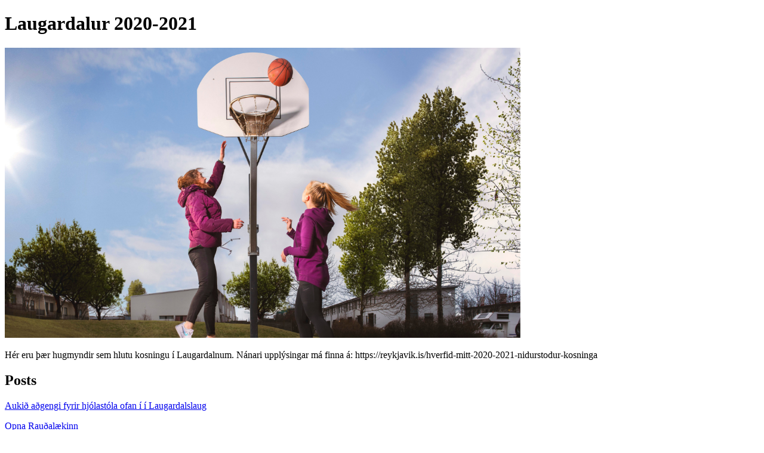

--- FILE ---
content_type: text/html; charset=utf-8
request_url: https://hverfidmitt-2020-2021.betrireykjavik.is/group/3740
body_size: 4301
content:
<!DOCTYPE html><html lang="en"><head><title>Laugardalur 2020-2021</title><meta property="og:url" content="https://hverfidmitt-2020-2021.betrireykjavik.is/group/3740"><meta property="og:title" content="Laugardalur 2020-2021"><meta property="og:description" content="Hér eru þær hugmyndir sem hlutu kosningu í Laugardalnum.

Nánari upplýsingar má finna á: https://reykjavik.is/hverfid-mitt-2020-2021-nidurstodur-kosninga

"><meta property="og:image" content="https://yrpri6-production.s3.amazonaws.com/7c36a742-b630-47ae-a0c9-e5edbbfbec8d-retina.png"><meta property="og:type" content="website"><meta property="og:image:width" content="864"><meta property="og:image:height" content="486"><meta name="twitter:card" content="summary_large_image"><meta name="twitter:url" content="https://hverfidmitt-2020-2021.betrireykjavik.is/group/3740"><meta name="twitter:title" content="Laugardalur 2020-2021"><meta name="twitter:description" content="Hér eru þær hugmyndir sem hlutu kosningu í Laugardalnum.

Nánari upplýsingar má finna á: https://reykjavik.is/hverfid-mitt-2020-2021-nidurstodur-kosninga

"><meta name="twitter:image" content="https://yrpri6-production.s3.amazonaws.com/7c36a742-b630-47ae-a0c9-e5edbbfbec8d-retina.png"><meta name="twitter:image:alt" content="Laugardalur 2020-2021"></head><body><h1>Laugardalur 2020-2021</h1><img src="https://yrpri6-production.s3.amazonaws.com/7c36a742-b630-47ae-a0c9-e5edbbfbec8d-retina.png" alt="Laugardalur 2020-2021"><p>Hér eru þær hugmyndir sem hlutu kosningu í Laugardalnum.

Nánari upplýsingar má finna á: https://reykjavik.is/hverfid-mitt-2020-2021-nidurstodur-kosninga

</p><div><h2>Posts</h2><div><a href="/post/39284"><p>Aukið aðgengi fyrir hjólastóla ofan í í Laugardalslaug</p></a></div><div><a href="/post/28474"><p>Opna Rauðalækinn</p></a></div><div><a href="/post/28476"><p>Göngubrú út í Viðey</p></a></div><div><a href="/post/28865"><p>Útivistar- og fjölskyldusvæði við Höfða</p></a></div><div><a href="/post/29172"><p>Göngustígur með viðarkurli</p></a></div><div><a href="/post/29199"><p>Þrenging í Sigtúni</p></a></div><div><a href="/post/29202"><p>Planta trjám milli hjóla/göngustígs og umferðargötu</p></a></div><div><a href="/post/29208"><p>Hraðahindranir í Miðtúnið.</p></a></div><div><a href="/post/29210"><p>Upphitaður göngustígur</p></a></div><div><a href="/post/29225"><p>Skjótum rótum skógur í Laugardal</p></a></div><div><a href="/post/32751"><p>Gróðurhús með plöntum og fiðrildum frá Suður-Ameríku </p></a></div><div><a href="/post/28714"><p>Gróðurhús við alla leikskóla í Laugardal</p></a></div><div><a href="/post/28523"><p>Skólalóð Vogaskóla</p></a></div><div><a href="/post/28744"><p>Parkour völlur</p></a></div><div><a href="/post/28524"><p>Göngubrú yfir Sæbrautina</p></a></div><div><a href="/post/38627"><p>Gróðurreitur </p></a></div><div><a href="/post/28567"><p>Stúkan í Laugardalslaug</p></a></div><div><a href="/post/28769"><p>Stærra safn í Sólheimum</p></a></div><div><a href="/post/28901"><p>umferðaöryggi við Samtún/Nóatún</p></a></div><div><a href="/post/28570"><p>Klifursteinar</p></a></div><div><a href="/post/28821"><p>Laga aðstæður í Sóltúni, í kringum skólann Sólstafi </p></a></div><div><a href="/post/28856"><p>Göng undir Sæbraut við Kirkjusand</p></a></div><div><a href="/post/28967"><p>Rúm í miðjum Laugardalnum</p></a></div><div><a href="/post/39335"><p>Gönguljós yfir Reykjaveg við Laugarnesskóla</p></a></div><div><a href="/post/28461"><p>Útigrill við Aparóló </p></a></div><div><a href="/post/28489"><p>Íþróttahús í laugardalinn</p></a></div><div><a href="/post/28964"><p>Ókeypis í Fjölskyldugarðinn og gera hann meira fyrir alla.</p></a></div><div><a href="/post/28918"><p>Hiti í stéttum </p></a></div><div><a href="/post/28919"><p>Villtan skóg í Laugardal</p></a></div><div><a href="/post/39397"><p>Ævintýraleg innilaug</p></a></div><div><a href="/post/38488"><p>Sleðabrekku í Laugardal</p></a></div><div><a href="/post/38922"><p>Grænt svæði og útivist á Laugarnestanga</p></a></div><div><a href="/post/39257"><p>Bætt aðgengi gangandi og hjólandi að Laugardalshöll</p></a></div><div><a href="/post/29153"><p>Álfheimar að 30km/klst götu </p></a></div><div><a href="/post/28475"><p>Dorgbryggja á Laugarnestanga</p></a></div><div><a href="/post/28817"><p>Grænt torg við lokun á Rauðalæk 32</p></a></div><div><a href="/post/28626"><p>Hreinsa og laga göngustíga í Laugardal</p></a></div><div><a href="/post/28891"><p>Bæta aðgengi gangandi vegfarenda í kringum Holtaveg</p></a></div><div><a href="/post/28920"><p>Vatnaveröld í Laugalæk</p></a></div><div><a href="/post/32694"><p>Stúkan í Laugardalslaug</p></a></div><div><a href="/post/38877"><p>Gönguskíðaspor á Laugarnestanga á veturna</p></a></div><div><a href="/post/28813"><p>Undirgöng við Sæbraut</p></a></div><div><a href="/post/29037"><p>Betri umgjörð fyrir endurvinnslu og flokkun í hverfinu</p></a></div><div><a href="/post/39288"><p>Gatnamót Dugguvogs og Súðavogs á móts við flöskumóttöku.</p></a></div><div><a href="/post/29146"><p>Fleiri ruslafötur</p></a></div><div><a href="/post/38519"><p>Hleðslustöðvar fyrir rafmagnsbíla í Miðtún</p></a></div><div><a href="/post/28785"><p>Laga göngustíginn milli Sigtúns og Engjateigs við Gullteig. </p></a></div><div><a href="/post/30013"><p>Langholtsvegar. Lækka hámarkshraða í 30 km/klst</p></a></div><div><a href="/post/33131"><p>Lýsing og fegrun á Geirsnefi</p></a></div><div><a href="/post/29010"><p>Breyta hjólabrettasvæðinu í Laugardalnum</p></a></div><div><a href="/post/38616"><p>Göngubrú á gatnamótum Sæbrautar og Súðarvogs</p></a></div><div><a href="/post/28538"><p>Ýmislegt </p></a></div><div><a href="/post/39391"><p>Bætt lýsing á stígum í Laugardal og bættar tengingar</p></a></div><div><a href="/post/39330"><p>Gönguljós yfir Brúnaveg við Skúbb</p></a></div><div><a href="/post/28759"><p>Undirgöng undir Reykjaveg við Suðurlandsbraut</p></a></div><div><a href="/post/29086"><p>Samgöngubót </p></a></div><div><a href="/post/28989"><p>Leikvöll á Kleifarveg</p></a></div><div><a href="/post/38482"><p>Bekkir í hverfið</p></a></div><div><a href="/post/31548"><p>setja upp útiæfingarstöð í 104  nálægt Geirsnefi </p></a></div><div><a href="/post/32403"><p>Laga göngutíg milli Kleppsvegar og Sæviðarsunds/Holtavegar</p></a></div><div><a href="/post/29159"><p>Garðurinn við Hlemm - milli Rauðarárst., Laugav. og Bríetart</p></a></div><div><a href="/post/39200"><p>Draga úr umferðarhraða á Gullteig</p></a></div><div><a href="/post/28740"><p>Gatnamót Dalbrautar og Kleppsvegar/Sæbrautar</p></a></div><div><a href="/post/28970"><p>Loka útilauginni í Lauguardal og gera hana upp.</p></a></div><div><a href="/post/39365"><p>Jólaþorp/markaður í grasagarðinum</p></a></div><div><a href="/post/38684"><p>Skautasvell og matarvagnar á uppfyllingunni á tanganum</p></a></div><div><a href="/post/28864"><p>Hundasvæði við fjær enda tjaldstæðisins</p></a></div><div><a href="/post/29157"><p>Lækka hámarkshraða í Bríetartúni í 30 km/klst</p></a></div><div><a href="/post/29038"><p>Vistgötur og grænar götur í hverfið</p></a></div><div><a href="/post/32709"><p>Leggja vatn í Sólgarða, borgarbúskap í Sóltúni</p></a></div><div><a href="/post/39302"><p>Göngustígur milli Laugateigs og Hofteigs</p></a></div><div><a href="/post/38870"><p>Laga stéttar á Brekkulæk og götu og stétt á Rauðalæk.</p></a></div><div><a href="/post/29113"><p>Hraða myndavélar í nálægð Langholtsskóla</p></a></div><div><a href="/post/29121"><p>Dýrastyttu í Laugardal</p></a></div><div><a href="/post/28897"><p>Tún og leikvöllur við Sóltún </p></a></div><div><a href="/post/38472"><p>danspallur </p></a></div><div><a href="/post/29156"><p>Gangbraut í Bríetartúni, við Þórunnartún</p></a></div><div><a href="/post/39268"><p>Grenndargámar fyrir gefins hluti</p></a></div><div><a href="/post/38436"><p>Hjólastígar</p></a></div><div><a href="/post/30529"><p>Sæbrautarstokkur lengdur</p></a></div><div><a href="/post/39325"><p>Bekkir og ruslatunnur</p></a></div><div><a href="/post/39299"><p>Bætt aðgengi í Dalbrautarþorpinu </p></a></div><div><a href="/post/38623"><p>Göngubrú yfir Sæbraut </p></a></div><div><a href="/post/28679"><p>Brákarmarkaður + Lokun á Skipasundi & Efstasundi við Brákars</p></a></div><div><a href="/post/28672"><p>Breyta Goðheimum í einstefnugötu </p></a></div><div><a href="/post/39321"><p>Göng fyrir reiðhjólafólk</p></a></div><div><a href="/post/28885"><p>Gönguljós við gatnamót Laugalæks og Leirulæks</p></a></div><div><a href="/post/39349"><p>Grenndargámar við Gnoðavog</p></a></div><div><a href="/post/38494"><p>Merkja gangbrautir og hægja á hraða</p></a></div><div><a href="/post/33035"><p>Betri snjómokstur í öllum hverfum</p></a></div><div><a href="/post/39343"><p>Sparkvöllur  (gervigras) við Félagsmiðstöð Þróttheima</p></a></div><div><a href="/post/39336"><p>Listaverk</p></a></div><div><a href="/post/28673"><p>Svæði sem markast af Katrínartúni Rauðarárstíg og Laugarvegi</p></a></div><div><a href="/post/28681"><p>Göngusrígar</p></a></div><div><a href="/post/28629"><p>Einstefna við Sæviðarsund og Adam og Evu</p></a></div><div><a href="/post/28670"><p>Götuþrengingar vegna hraðaksturs í Drekavogi</p></a></div><div><a href="/post/39287"><p>Bio-luminiscent street/park</p></a></div><div><a href="/post/39298"><p>Útgönguleið úr suð-austurenda Fjölskyldu- og Húsdýragarðs </p></a></div><div><a href="/post/39395"><p>Bekkur á leikvöll við Rauðalæk 51</p></a></div><div><a href="/post/39062"><p>Bekkir í Álfheima</p></a></div><div><a href="/post/38508"><p>Hleðsla rafbíla</p></a></div><div><a href="/post/38540"><p>Hljóðmön við enda Sigtúns</p></a></div><div><a href="/post/38299"><p>Hægri varúð - Afleggja</p></a></div><div><a href="/post/39308"><p>Grænt barnvænt útivistarsvæði í Vogabyggð</p></a></div><div><a href="/post/38610"><p>skate park</p></a></div><div><a href="/post/39410"><p>Leyfa sérmerkt hleðslustæði á bílastæðum í Skeiðarvogi</p></a></div><div><a href="/post/39387"><p>betra og stærra hundagerði í Laugardalinn</p></a></div><div><a href="/post/38502"><p>Umferðaröryggi</p></a></div><div><a href="/post/39409"><p>Gangbraut og/eða gönguljós yfir Laugarnesveg við Kirkjusand</p></a></div><div><a href="/post/38847"><p>Útifundarbrekka í Viðey </p></a></div><div><a href="/post/32791"><p>Hleðslustöðvar f. rafbíla</p></a></div><div><a href="/post/39424"><p>Litlir fallegir ljósastaurar við íbúðarhús á Langholtsvegi </p></a></div><div><a href="/post/39465"><p>Völundarhús í Laugardalinn</p></a></div><div><a href="/post/38823"><p>Byggja ofan á hringtorgið á Laugalæk - Laugarnesveg</p></a></div><div><a href="/post/39305"><p>Gatnamót Skútuvogs og Holtavegs</p></a></div><div><a href="/post/39326"><p>Ruslatunnur</p></a></div><div><a href="/post/32780"><p>Lengja gangbraut, breyta innkeyrslu og bæta við hraðahindrun</p></a></div><div><a href="/post/39329"><p>Bættar samgöngur</p></a></div><div><a href="/post/39415"><p>Gnoðarvogur á milli Engjateigs og Álfheima verði einstefna</p></a></div><div><a href="/post/38874"><p>Einstefna á Hólsvegi og Ásveg.</p></a></div><div><a href="/post/39228"><p>Niðurföll í Sólheimum </p></a></div><div><a href="/post/39227"><p>Bann við akandi umferð</p></a></div><div><a href="/post/39450"><p>Græna hverfið</p></a></div><div><a href="/post/38506"><p>Álfheimar - endurvekja upprunanlegan tilgang sem húsagötu</p></a></div><div><a href="/post/32785"><p>hringtorg á gatnamótum sæbrautar</p></a></div><div><a href="/post/28880"><p>Garðsláttur </p></a></div><div><a href="/post/28781"><p>götulokun drekavogur/njörvsund</p></a></div><div><a href="/post/39137"><p>Greitt 8500 krónur á reikning hvers íbúa.</p></a></div><div><a href="/post/28755"><p>Grænt torg við lokun í Rauðalæk</p></a></div><div><a href="/post/28611"><p>Ærslabelgur við Ljósheima</p></a></div><div><a href="/post/28592"><p>Betra aðgengi að hleðslustöðvum fyrir rafbíla</p></a></div><div><a href="/post/28535"><p>Sörf laug í Laugardalslaugina</p></a></div><div><a href="/post/38501"><p>Náttúruleiksvæði</p></a></div><div><a href="/post/32809"><p>Yfirbyggður grillskáli í Laugardalnum</p></a></div><div><a href="/post/28610"><p>Aparóla í Ljósheimabrekku</p></a></div><div><a href="/post/29068"><p>Gróðurbætur við Sæbraut</p></a></div><div><a href="/post/29094"><p>Almennilegar körfuboltakörfur í Laugarnes-/Laugalækjarskóla</p></a></div><div><a href="/post/28975"><p>Betri lýsingu á gangstétt við Laugarnesskóla</p></a></div><div><a href="/post/38484"><p>Spildan á horni Kleppsvegar og Hjallavegar.</p></a></div><div><a href="/post/28614"><p>Auka lýsingu í Laugardal, m.a. á stíg ofan við tjaldsvæðið</p></a></div><div><a href="/post/39431"><p>Almenningsgarður með aðgengi fyrir alla. </p></a></div><div><a href="/post/28788"><p>Ærslabelgur við Kaffi Dal - Tjaldsvæðið</p></a></div><div><a href="/post/28571"><p>Sjósundsaðstaða á Laugarnestanga</p></a></div><div><a href="/post/32044"><p>Jólaland í Laugardalnum</p></a></div><div><a href="/post/29009"><p>Fleiri bekki og ruslatunnur í hverfi 104</p></a></div><div><a href="/post/39277"><p>Jólaljós á Skeiðarvog</p></a></div><div><a href="/post/38864"><p>Skákborð í grasagarðinn</p></a></div><div><a href="/post/32578"><p>Gagnvirk upplýsingaskilti um náttúru og skipulag Laugardals.</p></a></div><div><a href="/post/28831"><p>Trjágróður við Sæbraut til að skýla frá vindi og hávaða</p></a></div></div><div></div><p><b><a href="/community/1588"><div><p>Back to community</p></div></a></b></p><p><small>This content is created by the open source Your Priorities citizen engagement platform designed by the non profit Citizens Foundation</small></p><p><small><a href="https://github.com/CitizensFoundation/your-priorities-app"><div>Your Priorities on GitHub</div></a></small></p><p><small><a href="https://citizens.is"><div>Check out the Citizens Foundation website for more information</div></a></small></p><script defer src="https://static.cloudflareinsights.com/beacon.min.js/vcd15cbe7772f49c399c6a5babf22c1241717689176015" integrity="sha512-ZpsOmlRQV6y907TI0dKBHq9Md29nnaEIPlkf84rnaERnq6zvWvPUqr2ft8M1aS28oN72PdrCzSjY4U6VaAw1EQ==" data-cf-beacon='{"version":"2024.11.0","token":"f35e6024fac24a6a943a40f7470d35fc","r":1,"server_timing":{"name":{"cfCacheStatus":true,"cfEdge":true,"cfExtPri":true,"cfL4":true,"cfOrigin":true,"cfSpeedBrain":true},"location_startswith":null}}' crossorigin="anonymous"></script>
</body></html>